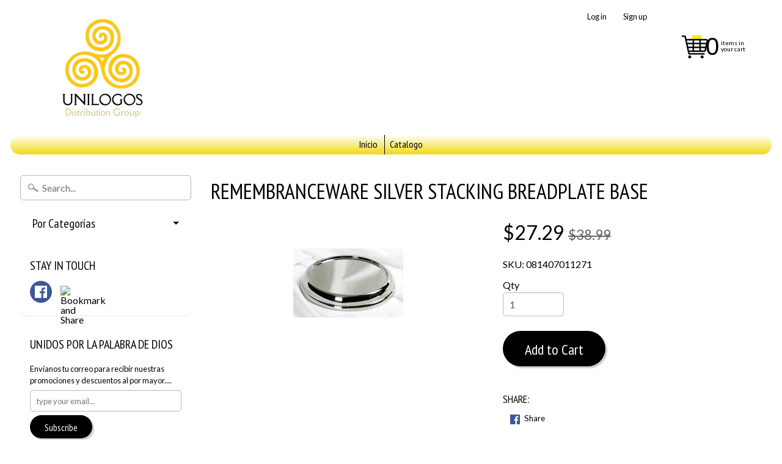

--- FILE ---
content_type: text/html; charset=utf-8
request_url: https://miunilogos.com/products/remembranceware-silver-stacking-breadplate-base
body_size: 16144
content:
<!DOCTYPE html>
<html class="no-js" lang="en">
<head>
<meta charset="utf-8" />
<meta http-equiv="X-UA-Compatible" content="IE=edge" />  
<meta name="viewport" content="width=device-width, initial-scale=1.0, height=device-height, minimum-scale=1.0, user-scalable=0">


  
  
  <link href="//fonts.googleapis.com/css?family=Lato:400,700" rel="stylesheet" type="text/css" media="all" />


  
    
    
    <link href="//fonts.googleapis.com/css?family=PT+Sans+Narrow:400,700" rel="stylesheet" type="text/css" media="all" />
  

   
  

  
 


    <title>RemembranceWare Silver Stacking Breadplate Base | Unilogos Distribution Group Inc.</title> 





	<meta name="description" content="We are pleased to present RemembranceWare for your church communion needs. Traditional silver colored communion serving products in the RemembranceWare line make a true statement with top of the line food-grade stainless steel construction, remarkable shine, easy maintenance, and great prices. This stainless steel base" />


<link rel="canonical" href="https://miunilogos.com/products/remembranceware-silver-stacking-breadplate-base" /> 
<!-- /snippets/social-meta-tags.liquid -->
<meta property="og:site_name" content="Unilogos Distribution Group Inc.">
<meta property="og:url" content="https://miunilogos.com/products/remembranceware-silver-stacking-breadplate-base">
<meta property="og:title" content="RemembranceWare Silver Stacking Breadplate Base">
<meta property="og:type" content="product">
<meta property="og:description" content="We are pleased to present RemembranceWare for your church communion needs. Traditional silver colored communion serving products in the RemembranceWare line make a true statement with top of the line food-grade stainless steel construction, remarkable shine, easy maintenance, and great prices. This stainless steel base"><meta property="og:price:amount" content="27.29">
  <meta property="og:price:currency" content="USD"><meta property="og:image" content="http://miunilogos.com/cdn/shop/products/485479_1024x1024.gif?v=1552682218">
<meta property="og:image:secure_url" content="https://miunilogos.com/cdn/shop/products/485479_1024x1024.gif?v=1552682218">

<meta name="twitter:site" content="@">
<meta name="twitter:card" content="summary_large_image">
<meta name="twitter:title" content="RemembranceWare Silver Stacking Breadplate Base">
<meta name="twitter:description" content="We are pleased to present RemembranceWare for your church communion needs. Traditional silver colored communion serving products in the RemembranceWare line make a true statement with top of the line food-grade stainless steel construction, remarkable shine, easy maintenance, and great prices. This stainless steel base">

<link href="//miunilogos.com/cdn/shop/t/6/assets/styles.scss.css?v=33652177449590678581674766847" rel="stylesheet" type="text/css" media="all" />  

<script>
  window.Sunrise = window.Sunrise || {};
  Sunrise.strings = {
    add_to_cart: "Add to Cart",
    sold_out: "Out of stock",
    unavailable: "Unavailable",
    money_format_json: "${{amount}}",
    money_format: "${{amount}}",
    money_with_currency_format_json: "${{amount}} USD",
    money_with_currency_format: "${{amount}} USD",
    shop_currency: "USD",
    locale: "en",
    locale_json: "en",
    customer_accounts_enabled: true,
    customer_logged_in: false
  };
</script>  
  

  
<script src="//miunilogos.com/cdn/shop/t/6/assets/vendor.js?v=161042961499314152801498511011" type="text/javascript"></script> 
<script src="//miunilogos.com/cdn/shop/t/6/assets/theme.js?v=152013129433356224541559592826" type="text/javascript"></script> 

<script>window.performance && window.performance.mark && window.performance.mark('shopify.content_for_header.start');</script><meta id="shopify-digital-wallet" name="shopify-digital-wallet" content="/21167327/digital_wallets/dialog">
<meta name="shopify-checkout-api-token" content="6f4e5fb32a2c6289217eea7698d36aa7">
<meta id="in-context-paypal-metadata" data-shop-id="21167327" data-venmo-supported="false" data-environment="production" data-locale="en_US" data-paypal-v4="true" data-currency="USD">
<link rel="alternate" type="application/json+oembed" href="https://miunilogos.com/products/remembranceware-silver-stacking-breadplate-base.oembed">
<script async="async" src="/checkouts/internal/preloads.js?locale=en-US"></script>
<link rel="preconnect" href="https://shop.app" crossorigin="anonymous">
<script async="async" src="https://shop.app/checkouts/internal/preloads.js?locale=en-US&shop_id=21167327" crossorigin="anonymous"></script>
<script id="apple-pay-shop-capabilities" type="application/json">{"shopId":21167327,"countryCode":"US","currencyCode":"USD","merchantCapabilities":["supports3DS"],"merchantId":"gid:\/\/shopify\/Shop\/21167327","merchantName":"Unilogos Distribution Group Inc.","requiredBillingContactFields":["postalAddress","email"],"requiredShippingContactFields":["postalAddress","email"],"shippingType":"shipping","supportedNetworks":["visa","masterCard","amex","discover","elo","jcb"],"total":{"type":"pending","label":"Unilogos Distribution Group Inc.","amount":"1.00"},"shopifyPaymentsEnabled":true,"supportsSubscriptions":true}</script>
<script id="shopify-features" type="application/json">{"accessToken":"6f4e5fb32a2c6289217eea7698d36aa7","betas":["rich-media-storefront-analytics"],"domain":"miunilogos.com","predictiveSearch":true,"shopId":21167327,"locale":"en"}</script>
<script>var Shopify = Shopify || {};
Shopify.shop = "unilogos-distribution-group-inc.myshopify.com";
Shopify.locale = "en";
Shopify.currency = {"active":"USD","rate":"1.0"};
Shopify.country = "US";
Shopify.theme = {"name":"Sunrise","id":172497161,"schema_name":"Sunrise","schema_version":"5.18","theme_store_id":57,"role":"main"};
Shopify.theme.handle = "null";
Shopify.theme.style = {"id":null,"handle":null};
Shopify.cdnHost = "miunilogos.com/cdn";
Shopify.routes = Shopify.routes || {};
Shopify.routes.root = "/";</script>
<script type="module">!function(o){(o.Shopify=o.Shopify||{}).modules=!0}(window);</script>
<script>!function(o){function n(){var o=[];function n(){o.push(Array.prototype.slice.apply(arguments))}return n.q=o,n}var t=o.Shopify=o.Shopify||{};t.loadFeatures=n(),t.autoloadFeatures=n()}(window);</script>
<script>
  window.ShopifyPay = window.ShopifyPay || {};
  window.ShopifyPay.apiHost = "shop.app\/pay";
  window.ShopifyPay.redirectState = null;
</script>
<script id="shop-js-analytics" type="application/json">{"pageType":"product"}</script>
<script defer="defer" async type="module" src="//miunilogos.com/cdn/shopifycloud/shop-js/modules/v2/client.init-shop-cart-sync_BN7fPSNr.en.esm.js"></script>
<script defer="defer" async type="module" src="//miunilogos.com/cdn/shopifycloud/shop-js/modules/v2/chunk.common_Cbph3Kss.esm.js"></script>
<script defer="defer" async type="module" src="//miunilogos.com/cdn/shopifycloud/shop-js/modules/v2/chunk.modal_DKumMAJ1.esm.js"></script>
<script type="module">
  await import("//miunilogos.com/cdn/shopifycloud/shop-js/modules/v2/client.init-shop-cart-sync_BN7fPSNr.en.esm.js");
await import("//miunilogos.com/cdn/shopifycloud/shop-js/modules/v2/chunk.common_Cbph3Kss.esm.js");
await import("//miunilogos.com/cdn/shopifycloud/shop-js/modules/v2/chunk.modal_DKumMAJ1.esm.js");

  window.Shopify.SignInWithShop?.initShopCartSync?.({"fedCMEnabled":true,"windoidEnabled":true});

</script>
<script>
  window.Shopify = window.Shopify || {};
  if (!window.Shopify.featureAssets) window.Shopify.featureAssets = {};
  window.Shopify.featureAssets['shop-js'] = {"shop-cart-sync":["modules/v2/client.shop-cart-sync_CJVUk8Jm.en.esm.js","modules/v2/chunk.common_Cbph3Kss.esm.js","modules/v2/chunk.modal_DKumMAJ1.esm.js"],"init-fed-cm":["modules/v2/client.init-fed-cm_7Fvt41F4.en.esm.js","modules/v2/chunk.common_Cbph3Kss.esm.js","modules/v2/chunk.modal_DKumMAJ1.esm.js"],"init-shop-email-lookup-coordinator":["modules/v2/client.init-shop-email-lookup-coordinator_Cc088_bR.en.esm.js","modules/v2/chunk.common_Cbph3Kss.esm.js","modules/v2/chunk.modal_DKumMAJ1.esm.js"],"init-windoid":["modules/v2/client.init-windoid_hPopwJRj.en.esm.js","modules/v2/chunk.common_Cbph3Kss.esm.js","modules/v2/chunk.modal_DKumMAJ1.esm.js"],"shop-button":["modules/v2/client.shop-button_B0jaPSNF.en.esm.js","modules/v2/chunk.common_Cbph3Kss.esm.js","modules/v2/chunk.modal_DKumMAJ1.esm.js"],"shop-cash-offers":["modules/v2/client.shop-cash-offers_DPIskqss.en.esm.js","modules/v2/chunk.common_Cbph3Kss.esm.js","modules/v2/chunk.modal_DKumMAJ1.esm.js"],"shop-toast-manager":["modules/v2/client.shop-toast-manager_CK7RT69O.en.esm.js","modules/v2/chunk.common_Cbph3Kss.esm.js","modules/v2/chunk.modal_DKumMAJ1.esm.js"],"init-shop-cart-sync":["modules/v2/client.init-shop-cart-sync_BN7fPSNr.en.esm.js","modules/v2/chunk.common_Cbph3Kss.esm.js","modules/v2/chunk.modal_DKumMAJ1.esm.js"],"init-customer-accounts-sign-up":["modules/v2/client.init-customer-accounts-sign-up_CfPf4CXf.en.esm.js","modules/v2/client.shop-login-button_DeIztwXF.en.esm.js","modules/v2/chunk.common_Cbph3Kss.esm.js","modules/v2/chunk.modal_DKumMAJ1.esm.js"],"pay-button":["modules/v2/client.pay-button_CgIwFSYN.en.esm.js","modules/v2/chunk.common_Cbph3Kss.esm.js","modules/v2/chunk.modal_DKumMAJ1.esm.js"],"init-customer-accounts":["modules/v2/client.init-customer-accounts_DQ3x16JI.en.esm.js","modules/v2/client.shop-login-button_DeIztwXF.en.esm.js","modules/v2/chunk.common_Cbph3Kss.esm.js","modules/v2/chunk.modal_DKumMAJ1.esm.js"],"avatar":["modules/v2/client.avatar_BTnouDA3.en.esm.js"],"init-shop-for-new-customer-accounts":["modules/v2/client.init-shop-for-new-customer-accounts_CsZy_esa.en.esm.js","modules/v2/client.shop-login-button_DeIztwXF.en.esm.js","modules/v2/chunk.common_Cbph3Kss.esm.js","modules/v2/chunk.modal_DKumMAJ1.esm.js"],"shop-follow-button":["modules/v2/client.shop-follow-button_BRMJjgGd.en.esm.js","modules/v2/chunk.common_Cbph3Kss.esm.js","modules/v2/chunk.modal_DKumMAJ1.esm.js"],"checkout-modal":["modules/v2/client.checkout-modal_B9Drz_yf.en.esm.js","modules/v2/chunk.common_Cbph3Kss.esm.js","modules/v2/chunk.modal_DKumMAJ1.esm.js"],"shop-login-button":["modules/v2/client.shop-login-button_DeIztwXF.en.esm.js","modules/v2/chunk.common_Cbph3Kss.esm.js","modules/v2/chunk.modal_DKumMAJ1.esm.js"],"lead-capture":["modules/v2/client.lead-capture_DXYzFM3R.en.esm.js","modules/v2/chunk.common_Cbph3Kss.esm.js","modules/v2/chunk.modal_DKumMAJ1.esm.js"],"shop-login":["modules/v2/client.shop-login_CA5pJqmO.en.esm.js","modules/v2/chunk.common_Cbph3Kss.esm.js","modules/v2/chunk.modal_DKumMAJ1.esm.js"],"payment-terms":["modules/v2/client.payment-terms_BxzfvcZJ.en.esm.js","modules/v2/chunk.common_Cbph3Kss.esm.js","modules/v2/chunk.modal_DKumMAJ1.esm.js"]};
</script>
<script id="__st">var __st={"a":21167327,"offset":-18000,"reqid":"ceb3a6a9-4c0e-442c-af7e-8a107a71916e-1769911774","pageurl":"miunilogos.com\/products\/remembranceware-silver-stacking-breadplate-base","u":"9f3849891a77","p":"product","rtyp":"product","rid":2025953165382};</script>
<script>window.ShopifyPaypalV4VisibilityTracking = true;</script>
<script id="captcha-bootstrap">!function(){'use strict';const t='contact',e='account',n='new_comment',o=[[t,t],['blogs',n],['comments',n],[t,'customer']],c=[[e,'customer_login'],[e,'guest_login'],[e,'recover_customer_password'],[e,'create_customer']],r=t=>t.map((([t,e])=>`form[action*='/${t}']:not([data-nocaptcha='true']) input[name='form_type'][value='${e}']`)).join(','),a=t=>()=>t?[...document.querySelectorAll(t)].map((t=>t.form)):[];function s(){const t=[...o],e=r(t);return a(e)}const i='password',u='form_key',d=['recaptcha-v3-token','g-recaptcha-response','h-captcha-response',i],f=()=>{try{return window.sessionStorage}catch{return}},m='__shopify_v',_=t=>t.elements[u];function p(t,e,n=!1){try{const o=window.sessionStorage,c=JSON.parse(o.getItem(e)),{data:r}=function(t){const{data:e,action:n}=t;return t[m]||n?{data:e,action:n}:{data:t,action:n}}(c);for(const[e,n]of Object.entries(r))t.elements[e]&&(t.elements[e].value=n);n&&o.removeItem(e)}catch(o){console.error('form repopulation failed',{error:o})}}const l='form_type',E='cptcha';function T(t){t.dataset[E]=!0}const w=window,h=w.document,L='Shopify',v='ce_forms',y='captcha';let A=!1;((t,e)=>{const n=(g='f06e6c50-85a8-45c8-87d0-21a2b65856fe',I='https://cdn.shopify.com/shopifycloud/storefront-forms-hcaptcha/ce_storefront_forms_captcha_hcaptcha.v1.5.2.iife.js',D={infoText:'Protected by hCaptcha',privacyText:'Privacy',termsText:'Terms'},(t,e,n)=>{const o=w[L][v],c=o.bindForm;if(c)return c(t,g,e,D).then(n);var r;o.q.push([[t,g,e,D],n]),r=I,A||(h.body.append(Object.assign(h.createElement('script'),{id:'captcha-provider',async:!0,src:r})),A=!0)});var g,I,D;w[L]=w[L]||{},w[L][v]=w[L][v]||{},w[L][v].q=[],w[L][y]=w[L][y]||{},w[L][y].protect=function(t,e){n(t,void 0,e),T(t)},Object.freeze(w[L][y]),function(t,e,n,w,h,L){const[v,y,A,g]=function(t,e,n){const i=e?o:[],u=t?c:[],d=[...i,...u],f=r(d),m=r(i),_=r(d.filter((([t,e])=>n.includes(e))));return[a(f),a(m),a(_),s()]}(w,h,L),I=t=>{const e=t.target;return e instanceof HTMLFormElement?e:e&&e.form},D=t=>v().includes(t);t.addEventListener('submit',(t=>{const e=I(t);if(!e)return;const n=D(e)&&!e.dataset.hcaptchaBound&&!e.dataset.recaptchaBound,o=_(e),c=g().includes(e)&&(!o||!o.value);(n||c)&&t.preventDefault(),c&&!n&&(function(t){try{if(!f())return;!function(t){const e=f();if(!e)return;const n=_(t);if(!n)return;const o=n.value;o&&e.removeItem(o)}(t);const e=Array.from(Array(32),(()=>Math.random().toString(36)[2])).join('');!function(t,e){_(t)||t.append(Object.assign(document.createElement('input'),{type:'hidden',name:u})),t.elements[u].value=e}(t,e),function(t,e){const n=f();if(!n)return;const o=[...t.querySelectorAll(`input[type='${i}']`)].map((({name:t})=>t)),c=[...d,...o],r={};for(const[a,s]of new FormData(t).entries())c.includes(a)||(r[a]=s);n.setItem(e,JSON.stringify({[m]:1,action:t.action,data:r}))}(t,e)}catch(e){console.error('failed to persist form',e)}}(e),e.submit())}));const S=(t,e)=>{t&&!t.dataset[E]&&(n(t,e.some((e=>e===t))),T(t))};for(const o of['focusin','change'])t.addEventListener(o,(t=>{const e=I(t);D(e)&&S(e,y())}));const B=e.get('form_key'),M=e.get(l),P=B&&M;t.addEventListener('DOMContentLoaded',(()=>{const t=y();if(P)for(const e of t)e.elements[l].value===M&&p(e,B);[...new Set([...A(),...v().filter((t=>'true'===t.dataset.shopifyCaptcha))])].forEach((e=>S(e,t)))}))}(h,new URLSearchParams(w.location.search),n,t,e,['guest_login'])})(!0,!0)}();</script>
<script integrity="sha256-4kQ18oKyAcykRKYeNunJcIwy7WH5gtpwJnB7kiuLZ1E=" data-source-attribution="shopify.loadfeatures" defer="defer" src="//miunilogos.com/cdn/shopifycloud/storefront/assets/storefront/load_feature-a0a9edcb.js" crossorigin="anonymous"></script>
<script crossorigin="anonymous" defer="defer" src="//miunilogos.com/cdn/shopifycloud/storefront/assets/shopify_pay/storefront-65b4c6d7.js?v=20250812"></script>
<script data-source-attribution="shopify.dynamic_checkout.dynamic.init">var Shopify=Shopify||{};Shopify.PaymentButton=Shopify.PaymentButton||{isStorefrontPortableWallets:!0,init:function(){window.Shopify.PaymentButton.init=function(){};var t=document.createElement("script");t.src="https://miunilogos.com/cdn/shopifycloud/portable-wallets/latest/portable-wallets.en.js",t.type="module",document.head.appendChild(t)}};
</script>
<script data-source-attribution="shopify.dynamic_checkout.buyer_consent">
  function portableWalletsHideBuyerConsent(e){var t=document.getElementById("shopify-buyer-consent"),n=document.getElementById("shopify-subscription-policy-button");t&&n&&(t.classList.add("hidden"),t.setAttribute("aria-hidden","true"),n.removeEventListener("click",e))}function portableWalletsShowBuyerConsent(e){var t=document.getElementById("shopify-buyer-consent"),n=document.getElementById("shopify-subscription-policy-button");t&&n&&(t.classList.remove("hidden"),t.removeAttribute("aria-hidden"),n.addEventListener("click",e))}window.Shopify?.PaymentButton&&(window.Shopify.PaymentButton.hideBuyerConsent=portableWalletsHideBuyerConsent,window.Shopify.PaymentButton.showBuyerConsent=portableWalletsShowBuyerConsent);
</script>
<script data-source-attribution="shopify.dynamic_checkout.cart.bootstrap">document.addEventListener("DOMContentLoaded",(function(){function t(){return document.querySelector("shopify-accelerated-checkout-cart, shopify-accelerated-checkout")}if(t())Shopify.PaymentButton.init();else{new MutationObserver((function(e,n){t()&&(Shopify.PaymentButton.init(),n.disconnect())})).observe(document.body,{childList:!0,subtree:!0})}}));
</script>
<link id="shopify-accelerated-checkout-styles" rel="stylesheet" media="screen" href="https://miunilogos.com/cdn/shopifycloud/portable-wallets/latest/accelerated-checkout-backwards-compat.css" crossorigin="anonymous">
<style id="shopify-accelerated-checkout-cart">
        #shopify-buyer-consent {
  margin-top: 1em;
  display: inline-block;
  width: 100%;
}

#shopify-buyer-consent.hidden {
  display: none;
}

#shopify-subscription-policy-button {
  background: none;
  border: none;
  padding: 0;
  text-decoration: underline;
  font-size: inherit;
  cursor: pointer;
}

#shopify-subscription-policy-button::before {
  box-shadow: none;
}

      </style>

<script>window.performance && window.performance.mark && window.performance.mark('shopify.content_for_header.end');</script>
<link href="https://monorail-edge.shopifysvc.com" rel="dns-prefetch">
<script>(function(){if ("sendBeacon" in navigator && "performance" in window) {try {var session_token_from_headers = performance.getEntriesByType('navigation')[0].serverTiming.find(x => x.name == '_s').description;} catch {var session_token_from_headers = undefined;}var session_cookie_matches = document.cookie.match(/_shopify_s=([^;]*)/);var session_token_from_cookie = session_cookie_matches && session_cookie_matches.length === 2 ? session_cookie_matches[1] : "";var session_token = session_token_from_headers || session_token_from_cookie || "";function handle_abandonment_event(e) {var entries = performance.getEntries().filter(function(entry) {return /monorail-edge.shopifysvc.com/.test(entry.name);});if (!window.abandonment_tracked && entries.length === 0) {window.abandonment_tracked = true;var currentMs = Date.now();var navigation_start = performance.timing.navigationStart;var payload = {shop_id: 21167327,url: window.location.href,navigation_start,duration: currentMs - navigation_start,session_token,page_type: "product"};window.navigator.sendBeacon("https://monorail-edge.shopifysvc.com/v1/produce", JSON.stringify({schema_id: "online_store_buyer_site_abandonment/1.1",payload: payload,metadata: {event_created_at_ms: currentMs,event_sent_at_ms: currentMs}}));}}window.addEventListener('pagehide', handle_abandonment_event);}}());</script>
<script id="web-pixels-manager-setup">(function e(e,d,r,n,o){if(void 0===o&&(o={}),!Boolean(null===(a=null===(i=window.Shopify)||void 0===i?void 0:i.analytics)||void 0===a?void 0:a.replayQueue)){var i,a;window.Shopify=window.Shopify||{};var t=window.Shopify;t.analytics=t.analytics||{};var s=t.analytics;s.replayQueue=[],s.publish=function(e,d,r){return s.replayQueue.push([e,d,r]),!0};try{self.performance.mark("wpm:start")}catch(e){}var l=function(){var e={modern:/Edge?\/(1{2}[4-9]|1[2-9]\d|[2-9]\d{2}|\d{4,})\.\d+(\.\d+|)|Firefox\/(1{2}[4-9]|1[2-9]\d|[2-9]\d{2}|\d{4,})\.\d+(\.\d+|)|Chrom(ium|e)\/(9{2}|\d{3,})\.\d+(\.\d+|)|(Maci|X1{2}).+ Version\/(15\.\d+|(1[6-9]|[2-9]\d|\d{3,})\.\d+)([,.]\d+|)( \(\w+\)|)( Mobile\/\w+|) Safari\/|Chrome.+OPR\/(9{2}|\d{3,})\.\d+\.\d+|(CPU[ +]OS|iPhone[ +]OS|CPU[ +]iPhone|CPU IPhone OS|CPU iPad OS)[ +]+(15[._]\d+|(1[6-9]|[2-9]\d|\d{3,})[._]\d+)([._]\d+|)|Android:?[ /-](13[3-9]|1[4-9]\d|[2-9]\d{2}|\d{4,})(\.\d+|)(\.\d+|)|Android.+Firefox\/(13[5-9]|1[4-9]\d|[2-9]\d{2}|\d{4,})\.\d+(\.\d+|)|Android.+Chrom(ium|e)\/(13[3-9]|1[4-9]\d|[2-9]\d{2}|\d{4,})\.\d+(\.\d+|)|SamsungBrowser\/([2-9]\d|\d{3,})\.\d+/,legacy:/Edge?\/(1[6-9]|[2-9]\d|\d{3,})\.\d+(\.\d+|)|Firefox\/(5[4-9]|[6-9]\d|\d{3,})\.\d+(\.\d+|)|Chrom(ium|e)\/(5[1-9]|[6-9]\d|\d{3,})\.\d+(\.\d+|)([\d.]+$|.*Safari\/(?![\d.]+ Edge\/[\d.]+$))|(Maci|X1{2}).+ Version\/(10\.\d+|(1[1-9]|[2-9]\d|\d{3,})\.\d+)([,.]\d+|)( \(\w+\)|)( Mobile\/\w+|) Safari\/|Chrome.+OPR\/(3[89]|[4-9]\d|\d{3,})\.\d+\.\d+|(CPU[ +]OS|iPhone[ +]OS|CPU[ +]iPhone|CPU IPhone OS|CPU iPad OS)[ +]+(10[._]\d+|(1[1-9]|[2-9]\d|\d{3,})[._]\d+)([._]\d+|)|Android:?[ /-](13[3-9]|1[4-9]\d|[2-9]\d{2}|\d{4,})(\.\d+|)(\.\d+|)|Mobile Safari.+OPR\/([89]\d|\d{3,})\.\d+\.\d+|Android.+Firefox\/(13[5-9]|1[4-9]\d|[2-9]\d{2}|\d{4,})\.\d+(\.\d+|)|Android.+Chrom(ium|e)\/(13[3-9]|1[4-9]\d|[2-9]\d{2}|\d{4,})\.\d+(\.\d+|)|Android.+(UC? ?Browser|UCWEB|U3)[ /]?(15\.([5-9]|\d{2,})|(1[6-9]|[2-9]\d|\d{3,})\.\d+)\.\d+|SamsungBrowser\/(5\.\d+|([6-9]|\d{2,})\.\d+)|Android.+MQ{2}Browser\/(14(\.(9|\d{2,})|)|(1[5-9]|[2-9]\d|\d{3,})(\.\d+|))(\.\d+|)|K[Aa][Ii]OS\/(3\.\d+|([4-9]|\d{2,})\.\d+)(\.\d+|)/},d=e.modern,r=e.legacy,n=navigator.userAgent;return n.match(d)?"modern":n.match(r)?"legacy":"unknown"}(),u="modern"===l?"modern":"legacy",c=(null!=n?n:{modern:"",legacy:""})[u],f=function(e){return[e.baseUrl,"/wpm","/b",e.hashVersion,"modern"===e.buildTarget?"m":"l",".js"].join("")}({baseUrl:d,hashVersion:r,buildTarget:u}),m=function(e){var d=e.version,r=e.bundleTarget,n=e.surface,o=e.pageUrl,i=e.monorailEndpoint;return{emit:function(e){var a=e.status,t=e.errorMsg,s=(new Date).getTime(),l=JSON.stringify({metadata:{event_sent_at_ms:s},events:[{schema_id:"web_pixels_manager_load/3.1",payload:{version:d,bundle_target:r,page_url:o,status:a,surface:n,error_msg:t},metadata:{event_created_at_ms:s}}]});if(!i)return console&&console.warn&&console.warn("[Web Pixels Manager] No Monorail endpoint provided, skipping logging."),!1;try{return self.navigator.sendBeacon.bind(self.navigator)(i,l)}catch(e){}var u=new XMLHttpRequest;try{return u.open("POST",i,!0),u.setRequestHeader("Content-Type","text/plain"),u.send(l),!0}catch(e){return console&&console.warn&&console.warn("[Web Pixels Manager] Got an unhandled error while logging to Monorail."),!1}}}}({version:r,bundleTarget:l,surface:e.surface,pageUrl:self.location.href,monorailEndpoint:e.monorailEndpoint});try{o.browserTarget=l,function(e){var d=e.src,r=e.async,n=void 0===r||r,o=e.onload,i=e.onerror,a=e.sri,t=e.scriptDataAttributes,s=void 0===t?{}:t,l=document.createElement("script"),u=document.querySelector("head"),c=document.querySelector("body");if(l.async=n,l.src=d,a&&(l.integrity=a,l.crossOrigin="anonymous"),s)for(var f in s)if(Object.prototype.hasOwnProperty.call(s,f))try{l.dataset[f]=s[f]}catch(e){}if(o&&l.addEventListener("load",o),i&&l.addEventListener("error",i),u)u.appendChild(l);else{if(!c)throw new Error("Did not find a head or body element to append the script");c.appendChild(l)}}({src:f,async:!0,onload:function(){if(!function(){var e,d;return Boolean(null===(d=null===(e=window.Shopify)||void 0===e?void 0:e.analytics)||void 0===d?void 0:d.initialized)}()){var d=window.webPixelsManager.init(e)||void 0;if(d){var r=window.Shopify.analytics;r.replayQueue.forEach((function(e){var r=e[0],n=e[1],o=e[2];d.publishCustomEvent(r,n,o)})),r.replayQueue=[],r.publish=d.publishCustomEvent,r.visitor=d.visitor,r.initialized=!0}}},onerror:function(){return m.emit({status:"failed",errorMsg:"".concat(f," has failed to load")})},sri:function(e){var d=/^sha384-[A-Za-z0-9+/=]+$/;return"string"==typeof e&&d.test(e)}(c)?c:"",scriptDataAttributes:o}),m.emit({status:"loading"})}catch(e){m.emit({status:"failed",errorMsg:(null==e?void 0:e.message)||"Unknown error"})}}})({shopId: 21167327,storefrontBaseUrl: "https://miunilogos.com",extensionsBaseUrl: "https://extensions.shopifycdn.com/cdn/shopifycloud/web-pixels-manager",monorailEndpoint: "https://monorail-edge.shopifysvc.com/unstable/produce_batch",surface: "storefront-renderer",enabledBetaFlags: ["2dca8a86"],webPixelsConfigList: [{"id":"shopify-app-pixel","configuration":"{}","eventPayloadVersion":"v1","runtimeContext":"STRICT","scriptVersion":"0450","apiClientId":"shopify-pixel","type":"APP","privacyPurposes":["ANALYTICS","MARKETING"]},{"id":"shopify-custom-pixel","eventPayloadVersion":"v1","runtimeContext":"LAX","scriptVersion":"0450","apiClientId":"shopify-pixel","type":"CUSTOM","privacyPurposes":["ANALYTICS","MARKETING"]}],isMerchantRequest: false,initData: {"shop":{"name":"Unilogos Distribution Group Inc.","paymentSettings":{"currencyCode":"USD"},"myshopifyDomain":"unilogos-distribution-group-inc.myshopify.com","countryCode":"US","storefrontUrl":"https:\/\/miunilogos.com"},"customer":null,"cart":null,"checkout":null,"productVariants":[{"price":{"amount":27.29,"currencyCode":"USD"},"product":{"title":"RemembranceWare Silver Stacking Breadplate Base","vendor":"B\u0026H","id":"2025953165382","untranslatedTitle":"RemembranceWare Silver Stacking Breadplate Base","url":"\/products\/remembranceware-silver-stacking-breadplate-base","type":"Materiales de Iglesia"},"id":"20552488124486","image":{"src":"\/\/miunilogos.com\/cdn\/shop\/products\/485479.gif?v=1552682218"},"sku":"081407011271","title":"Default Title","untranslatedTitle":"Default Title"}],"purchasingCompany":null},},"https://miunilogos.com/cdn","1d2a099fw23dfb22ep557258f5m7a2edbae",{"modern":"","legacy":""},{"shopId":"21167327","storefrontBaseUrl":"https:\/\/miunilogos.com","extensionBaseUrl":"https:\/\/extensions.shopifycdn.com\/cdn\/shopifycloud\/web-pixels-manager","surface":"storefront-renderer","enabledBetaFlags":"[\"2dca8a86\"]","isMerchantRequest":"false","hashVersion":"1d2a099fw23dfb22ep557258f5m7a2edbae","publish":"custom","events":"[[\"page_viewed\",{}],[\"product_viewed\",{\"productVariant\":{\"price\":{\"amount\":27.29,\"currencyCode\":\"USD\"},\"product\":{\"title\":\"RemembranceWare Silver Stacking Breadplate Base\",\"vendor\":\"B\u0026H\",\"id\":\"2025953165382\",\"untranslatedTitle\":\"RemembranceWare Silver Stacking Breadplate Base\",\"url\":\"\/products\/remembranceware-silver-stacking-breadplate-base\",\"type\":\"Materiales de Iglesia\"},\"id\":\"20552488124486\",\"image\":{\"src\":\"\/\/miunilogos.com\/cdn\/shop\/products\/485479.gif?v=1552682218\"},\"sku\":\"081407011271\",\"title\":\"Default Title\",\"untranslatedTitle\":\"Default Title\"}}]]"});</script><script>
  window.ShopifyAnalytics = window.ShopifyAnalytics || {};
  window.ShopifyAnalytics.meta = window.ShopifyAnalytics.meta || {};
  window.ShopifyAnalytics.meta.currency = 'USD';
  var meta = {"product":{"id":2025953165382,"gid":"gid:\/\/shopify\/Product\/2025953165382","vendor":"B\u0026H","type":"Materiales de Iglesia","handle":"remembranceware-silver-stacking-breadplate-base","variants":[{"id":20552488124486,"price":2729,"name":"RemembranceWare Silver Stacking Breadplate Base","public_title":null,"sku":"081407011271"}],"remote":false},"page":{"pageType":"product","resourceType":"product","resourceId":2025953165382,"requestId":"ceb3a6a9-4c0e-442c-af7e-8a107a71916e-1769911774"}};
  for (var attr in meta) {
    window.ShopifyAnalytics.meta[attr] = meta[attr];
  }
</script>
<script class="analytics">
  (function () {
    var customDocumentWrite = function(content) {
      var jquery = null;

      if (window.jQuery) {
        jquery = window.jQuery;
      } else if (window.Checkout && window.Checkout.$) {
        jquery = window.Checkout.$;
      }

      if (jquery) {
        jquery('body').append(content);
      }
    };

    var hasLoggedConversion = function(token) {
      if (token) {
        return document.cookie.indexOf('loggedConversion=' + token) !== -1;
      }
      return false;
    }

    var setCookieIfConversion = function(token) {
      if (token) {
        var twoMonthsFromNow = new Date(Date.now());
        twoMonthsFromNow.setMonth(twoMonthsFromNow.getMonth() + 2);

        document.cookie = 'loggedConversion=' + token + '; expires=' + twoMonthsFromNow;
      }
    }

    var trekkie = window.ShopifyAnalytics.lib = window.trekkie = window.trekkie || [];
    if (trekkie.integrations) {
      return;
    }
    trekkie.methods = [
      'identify',
      'page',
      'ready',
      'track',
      'trackForm',
      'trackLink'
    ];
    trekkie.factory = function(method) {
      return function() {
        var args = Array.prototype.slice.call(arguments);
        args.unshift(method);
        trekkie.push(args);
        return trekkie;
      };
    };
    for (var i = 0; i < trekkie.methods.length; i++) {
      var key = trekkie.methods[i];
      trekkie[key] = trekkie.factory(key);
    }
    trekkie.load = function(config) {
      trekkie.config = config || {};
      trekkie.config.initialDocumentCookie = document.cookie;
      var first = document.getElementsByTagName('script')[0];
      var script = document.createElement('script');
      script.type = 'text/javascript';
      script.onerror = function(e) {
        var scriptFallback = document.createElement('script');
        scriptFallback.type = 'text/javascript';
        scriptFallback.onerror = function(error) {
                var Monorail = {
      produce: function produce(monorailDomain, schemaId, payload) {
        var currentMs = new Date().getTime();
        var event = {
          schema_id: schemaId,
          payload: payload,
          metadata: {
            event_created_at_ms: currentMs,
            event_sent_at_ms: currentMs
          }
        };
        return Monorail.sendRequest("https://" + monorailDomain + "/v1/produce", JSON.stringify(event));
      },
      sendRequest: function sendRequest(endpointUrl, payload) {
        // Try the sendBeacon API
        if (window && window.navigator && typeof window.navigator.sendBeacon === 'function' && typeof window.Blob === 'function' && !Monorail.isIos12()) {
          var blobData = new window.Blob([payload], {
            type: 'text/plain'
          });

          if (window.navigator.sendBeacon(endpointUrl, blobData)) {
            return true;
          } // sendBeacon was not successful

        } // XHR beacon

        var xhr = new XMLHttpRequest();

        try {
          xhr.open('POST', endpointUrl);
          xhr.setRequestHeader('Content-Type', 'text/plain');
          xhr.send(payload);
        } catch (e) {
          console.log(e);
        }

        return false;
      },
      isIos12: function isIos12() {
        return window.navigator.userAgent.lastIndexOf('iPhone; CPU iPhone OS 12_') !== -1 || window.navigator.userAgent.lastIndexOf('iPad; CPU OS 12_') !== -1;
      }
    };
    Monorail.produce('monorail-edge.shopifysvc.com',
      'trekkie_storefront_load_errors/1.1',
      {shop_id: 21167327,
      theme_id: 172497161,
      app_name: "storefront",
      context_url: window.location.href,
      source_url: "//miunilogos.com/cdn/s/trekkie.storefront.c59ea00e0474b293ae6629561379568a2d7c4bba.min.js"});

        };
        scriptFallback.async = true;
        scriptFallback.src = '//miunilogos.com/cdn/s/trekkie.storefront.c59ea00e0474b293ae6629561379568a2d7c4bba.min.js';
        first.parentNode.insertBefore(scriptFallback, first);
      };
      script.async = true;
      script.src = '//miunilogos.com/cdn/s/trekkie.storefront.c59ea00e0474b293ae6629561379568a2d7c4bba.min.js';
      first.parentNode.insertBefore(script, first);
    };
    trekkie.load(
      {"Trekkie":{"appName":"storefront","development":false,"defaultAttributes":{"shopId":21167327,"isMerchantRequest":null,"themeId":172497161,"themeCityHash":"15346683956976664906","contentLanguage":"en","currency":"USD","eventMetadataId":"53b8d437-e3f4-4e3e-8172-6aa8fc743b8e"},"isServerSideCookieWritingEnabled":true,"monorailRegion":"shop_domain","enabledBetaFlags":["65f19447","b5387b81"]},"Session Attribution":{},"S2S":{"facebookCapiEnabled":false,"source":"trekkie-storefront-renderer","apiClientId":580111}}
    );

    var loaded = false;
    trekkie.ready(function() {
      if (loaded) return;
      loaded = true;

      window.ShopifyAnalytics.lib = window.trekkie;

      var originalDocumentWrite = document.write;
      document.write = customDocumentWrite;
      try { window.ShopifyAnalytics.merchantGoogleAnalytics.call(this); } catch(error) {};
      document.write = originalDocumentWrite;

      window.ShopifyAnalytics.lib.page(null,{"pageType":"product","resourceType":"product","resourceId":2025953165382,"requestId":"ceb3a6a9-4c0e-442c-af7e-8a107a71916e-1769911774","shopifyEmitted":true});

      var match = window.location.pathname.match(/checkouts\/(.+)\/(thank_you|post_purchase)/)
      var token = match? match[1]: undefined;
      if (!hasLoggedConversion(token)) {
        setCookieIfConversion(token);
        window.ShopifyAnalytics.lib.track("Viewed Product",{"currency":"USD","variantId":20552488124486,"productId":2025953165382,"productGid":"gid:\/\/shopify\/Product\/2025953165382","name":"RemembranceWare Silver Stacking Breadplate Base","price":"27.29","sku":"081407011271","brand":"B\u0026H","variant":null,"category":"Materiales de Iglesia","nonInteraction":true,"remote":false},undefined,undefined,{"shopifyEmitted":true});
      window.ShopifyAnalytics.lib.track("monorail:\/\/trekkie_storefront_viewed_product\/1.1",{"currency":"USD","variantId":20552488124486,"productId":2025953165382,"productGid":"gid:\/\/shopify\/Product\/2025953165382","name":"RemembranceWare Silver Stacking Breadplate Base","price":"27.29","sku":"081407011271","brand":"B\u0026H","variant":null,"category":"Materiales de Iglesia","nonInteraction":true,"remote":false,"referer":"https:\/\/miunilogos.com\/products\/remembranceware-silver-stacking-breadplate-base"});
      }
    });


        var eventsListenerScript = document.createElement('script');
        eventsListenerScript.async = true;
        eventsListenerScript.src = "//miunilogos.com/cdn/shopifycloud/storefront/assets/shop_events_listener-3da45d37.js";
        document.getElementsByTagName('head')[0].appendChild(eventsListenerScript);

})();</script>
<script
  defer
  src="https://miunilogos.com/cdn/shopifycloud/perf-kit/shopify-perf-kit-3.1.0.min.js"
  data-application="storefront-renderer"
  data-shop-id="21167327"
  data-render-region="gcp-us-central1"
  data-page-type="product"
  data-theme-instance-id="172497161"
  data-theme-name="Sunrise"
  data-theme-version="5.18"
  data-monorail-region="shop_domain"
  data-resource-timing-sampling-rate="10"
  data-shs="true"
  data-shs-beacon="true"
  data-shs-export-with-fetch="true"
  data-shs-logs-sample-rate="1"
  data-shs-beacon-endpoint="https://miunilogos.com/api/collect"
></script>
</head>

<body id="product" data-curr-format="${{amount}}" data-shop-currency="USD">
  <div id="site-wrap">
    <header id="header" class="clearfix">  
      <div id="shopify-section-header" class="shopify-section"><style>
#header .logo.img-logo a{max-width:300px;display:inline-block;line-height:1;vertical-align:bottom;} 
#header .logo.img-logo,#header .logo.img-logo h1{font-size:1em;}
.logo.textonly h1,.logo.textonly a{font-size:64px;line-height:1;} 
.top-menu a{font-size:16px;}
</style>
<div class="row clearfix">
  <div class="logo img-logo">
      
    <a class="newfont" href="/" title="Unilogos Distribution Group Inc.">
    
      
      <img src="//miunilogos.com/cdn/shop/files/UNILOGOS_OL_Page_1_2f0a1b3c-87e2-47ae-853a-37df814ad5b3_300x.jpg?v=1613682185"
      srcset="//miunilogos.com/cdn/shop/files/UNILOGOS_OL_Page_1_2f0a1b3c-87e2-47ae-853a-37df814ad5b3_300x.jpg?v=1613682185 1x, //miunilogos.com/cdn/shop/files/UNILOGOS_OL_Page_1_2f0a1b3c-87e2-47ae-853a-37df814ad5b3_300x@2x.jpg?v=1613682185 2x"
      alt="Unilogos"
      itemprop="logo">
    
    </a>
                   
  </div>

  
    <div class="login-top hide-mobile">
      
        <a href="/account/login">Log in</a> | <a href="/account/register">Sign up</a>
                  
    </div>
             

  <div class="cart-info hide-mobile">
    <a href="/cart"><em>0</em> <span>items in your cart</span></a>
  </div>
</div>


   <nav class="top-menu hide-mobile clearfix" role="navigation" data-menuchosen="main-menu">
     <ul>
      
         
         
            <li class="from-top-menu">
               <a class="newfont " href="/">Início</a>
            </li>
         
      
         
         
            <li class="from-top-menu">
               <a class="newfont " href="/collections/all">Catalogo</a>
            </li>
         
      
     </ul>
   </nav>


<nav class="off-canvas-navigation show-mobile newfont">
  <a href="#menu" class="menu-button"><svg xmlns="http://www.w3.org/2000/svg" width="24" height="24" viewBox="0 0 24 24"><path d="M24 6h-24v-4h24v4zm0 4h-24v4h24v-4zm0 8h-24v4h24v-4z"/></svg><span> Menu</span></a>         
  
    <a href="/account" class="menu-user"><svg xmlns="http://www.w3.org/2000/svg" width="24" height="24" viewBox="0 0 24 24"><path d="M20.822 18.096c-3.439-.794-6.64-1.49-5.09-4.418 4.72-8.912 1.251-13.678-3.732-13.678-5.082 0-8.464 4.949-3.732 13.678 1.597 2.945-1.725 3.641-5.09 4.418-3.073.71-3.188 2.236-3.178 4.904l.004 1h23.99l.004-.969c.012-2.688-.092-4.222-3.176-4.935z"/></svg><span> Account</span></a>        
  
  <a href="/cart" class="menu-cart"><svg xmlns="http://www.w3.org/2000/svg" width="24" height="24" viewBox="0 0 24 24"><path d="M10 19.5c0 .829-.672 1.5-1.5 1.5s-1.5-.671-1.5-1.5c0-.828.672-1.5 1.5-1.5s1.5.672 1.5 1.5zm3.5-1.5c-.828 0-1.5.671-1.5 1.5s.672 1.5 1.5 1.5 1.5-.671 1.5-1.5c0-.828-.672-1.5-1.5-1.5zm1.336-5l1.977-7h-16.813l2.938 7h11.898zm4.969-10l-3.432 12h-12.597l.839 2h13.239l3.474-12h1.929l.743-2h-4.195z"/></svg> <span> Cart</span></a>  
  <a href="/search" class="menu-search"><svg xmlns="http://www.w3.org/2000/svg" width="24" height="24" viewBox="0 0 24 24"><path d="M23.111 20.058l-4.977-4.977c.965-1.52 1.523-3.322 1.523-5.251 0-5.42-4.409-9.83-9.829-9.83-5.42 0-9.828 4.41-9.828 9.83s4.408 9.83 9.829 9.83c1.834 0 3.552-.505 5.022-1.383l5.021 5.021c2.144 2.141 5.384-1.096 3.239-3.24zm-20.064-10.228c0-3.739 3.043-6.782 6.782-6.782s6.782 3.042 6.782 6.782-3.043 6.782-6.782 6.782-6.782-3.043-6.782-6.782zm2.01-1.764c1.984-4.599 8.664-4.066 9.922.749-2.534-2.974-6.993-3.294-9.922-.749z"/></svg></a>
  
</nav> 


</div>
      
    </header>

    <div id="content">
      <div id="shopify-section-sidebar" class="shopify-section"><style>
  #side-menu a.newfont{font-size:20px;}
</style>
<section role="complementary" id="sidebar" data-menuchosen="sidebar-menu" data-section-id="sidebar" data-section-type="sidebar" data-keep-open="true">
  <nav role="navigation" id="menu">
    <form method="get" action="/search" class="search-form">
      <fieldset>
      <input type="text" placeholder="Search..." name="q" id="search-input">
      <button type="submit" class="button">Search</button>
      </fieldset>
    </form>          

    <ul id="side-menu">
    
   <div class="original-menu">
      
         
         
            <li class="has-sub level-1 original-li">
              <a class="newfont top-link" href="/collections/all">Por Categorías</a>
               <ul class="animated">
               
                  
                  
                     <li>
                        <a class="" href="/collections/biblias-para-ninos">OFERTA</a>
                     </li>
                  
               
                  
                  
                     <li>
                        <a class="" href="/collections/regalos">REGALOS</a>
                     </li>
                  
               
                  
                  
                     <li>
                        <a class="" href="/collections/materiales-para-la-iglesia">MATERIALES PARA LA IGLESIA</a>
                     </li>
                  
               
                  
                  
                     <li>
                        <a class="" href="/collections/mapas-biblicos">MAPAS BIBLICOS</a>
                     </li>
                  
               
                  
                  
                     <li>
                        <a class="" href="/collections/libros-para-ninos">LIBROS PARA NINOS</a>
                     </li>
                  
               
                  
                  
                     <li>
                        <a class="" href="/collections/libros">LIBROS</a>
                     </li>
                  
               
                  
                  
                     <li>
                        <a class="" href="/collections/forros-para-biblias">FORROS PARA BIBLIAS</a>
                     </li>
                  
               
                  
                  
                     <li>
                        <a class="" href="/collections/certificados">CERTIFICADOS</a>
                     </li>
                  
               
                  
                  
                     <li>
                        <a class="" href="/collections/biblias-para-evangelizar">BIBLIAS PARA EVANGELIZAR</a>
                     </li>
                  
               
                  
                  
                     <li>
                        <a class="" href="/collections/biblias-en-ingles">BIBLIAS EN INGLES</a>
                     </li>
                  
               
                  
                  
                     <li>
                        <a class="" href="/collections/biblias-de-referencia">BIBLIAS DE REFERENCIA</a>
                     </li>
                  
               
                  
                  
                     <li>
                        <a class="" href="/collections/biblias-de-recuerdo">BIBLIAS DE RECUERDO</a>
                     </li>
                  
               
                  
                  
                     <li>
                        <a class="" href="/collections/biblias-de-estudio">BIBLIAS DE ESTUDIO</a>
                     </li>
                  
               
                  
                  
                     <li>
                        <a class="" href="/collections/biblias-de-apunte">BIBLIAS DE APUNTE</a>
                     </li>
                  
               
                  
                  
                     <li>
                        <a class="" href="/collections/biblias-con-cierre">BIBLIAS CON CIERRE</a>
                     </li>
                  
               
                  
                  
                     <li>
                        <a class="" href="/collections/biblias-bilingue">BIBLIAS BILINGUE</a>
                     </li>
                  
               
                  
                  
                     <li>
                        <a class="" href="/collections/accesorios-para-biblias">ACCESORIOS PARA BIBLIAS Y LIBROS</a>
                     </li>
                  
               
                  
                  
                     <li>
                        <a class="" href="/collections/biblias-para-ninos-1">BIBLIAS PARA NINOS</a>
                     </li>
                  
               
                  
                  
                     <li>
                        <a class="" href="/collections/tratados">TRATADOS</a>
                     </li>
                  
                       
               </ul>
            </li>
         
      
   </div>

<div class='side-menu-mobile hide show-mobile'></div>








          
             

    

    </ul>         
  </nav>

  
    <aside class="social-links">
      <h3>Stay in touch</h3>
      
      <a class="social-facebook" href="https://www.facebook.com/miunilogos/?ref=bookmarks" title="Facebook"><svg aria-hidden="true" focusable="false" role="presentation" class="icon icon-facebook" viewBox="0 0 16 16" xmlns="http://www.w3.org/2000/svg" fill-rule="evenodd" clip-rule="evenodd" stroke-linejoin="round" stroke-miterlimit="1.414"><path d="M15.117 0H.883C.395 0 0 .395 0 .883v14.234c0 .488.395.883.883.883h7.663V9.804H6.46V7.39h2.086V5.607c0-2.066 1.262-3.19 3.106-3.19.883 0 1.642.064 1.863.094v2.16h-1.28c-1 0-1.195.476-1.195 1.176v1.54h2.39l-.31 2.416h-2.08V16h4.077c.488 0 .883-.395.883-.883V.883C16 .395 15.605 0 15.117 0" fill-rule="nonzero"/></svg></a>          
                                    
                  
                
                  
                    
                 
                       
      
      <a class="addthis_button" href="http://www.addthis.com/bookmark.php?v=250"  >
<img src="http://s7.addthis.com/static/btn/sm-plus.gif" alt="Bookmark and Share" style="border:0"/></a>
<script class="trustecm_done" trackertype="required" type="text/javascript">
var addthis_product = 'sfy-2.0.2';
var addthis_plugin_info = {"info_status":"enabled","cms_name":"Shopify","cms_version":null,"plugin_name":"AddThis Sharing Tool","plugin_version":"2.0.2","plugin_mode":"AddThis"};
var addthis_config     = {/*AddThisShopify_config_begins*/pubid:'xa-525fbbd6215b4f1a', button_style:'style5', services_compact:'', ui_delay:0, ui_click:false, ui_language:'', data_track_clickback:true, data_ga_tracker:'', custom_services:'', custom_services_size:true/*AddThisShopify_config_ends*/};
</script>
<script class="trustecm_done" trackertype="advertising" src="//s7.addthis.com/js/300/addthis_widget.js#pubid_xa-525fbbd6215b4f1a" type="text/javascript"></script>
    </aside>
  

  
  <aside class="subscribe-form">
     <h3>Unidos por la palabra De Dios</h3>
     
     
    
     
        <form method="post" action="/contact#contact_form" id="contact_form" accept-charset="UTF-8" class="contact-form"><input type="hidden" name="form_type" value="customer" /><input type="hidden" name="utf8" value="✓" />
          

           
              
                 <p>Envíanos tu correo para recibir nuestras promociones y descuentos al por mayor....</p>
              
              <fieldset>
              <input type="hidden" name="contact[tags]" value="newsletter">
              <input type="email" value="" placeholder="type your email..." name="contact[email]" class="required email input-text" autocorrect="off" autocapitalize="off">
              <button type="submit" class="button" name="commit">Subscribe</button>
              </fieldset>
           
        </form>
      
  </aside>   
   

   <aside class="top-sellers">
      <h3>Productos Populares</h3>
      <ul>
        
          
            <li>
              <a href="/products/biblia-de-estudio-arco-iris-ntv-negro-piel-fabricada" title="Biblia de Estudio Arco Iris NTV, Negro Piel Fabricada ">
                <img src="//miunilogos.com/cdn/shop/products/517BjjIN-WL._SX351_BO1_204_203_200_small.jpg?v=1560370584" alt="Biblia de Estudio Arco Iris NTV, Negro Piel Fabricada " />
                <span class="top-title">
                  Biblia de Estudio Arco Iris NTV, Negro Piel Fabricada 
                  <i>
                    
                      Sorry, this item is out of stock
                                
                  </i>
                </span>
              </a>
            </li>
          
            <li>
              <a href="/products/biblia-de-estudio-teologico-piel-negro-e-index-reina-valera-1960" title="BIBLIA DE ESTUDIO TEOLOGICO PIEL NEGRO e INDEX REINA VALERA 1960">
                <img src="//miunilogos.com/cdn/shop/products/s-l640_small.jpg?v=1577988239" alt="BIBLIA DE ESTUDIO TEOLOGICO PIEL NEGRO e INDEX REINA VALERA 1960" />
                <span class="top-title">
                  BIBLIA DE ESTUDIO TEOLOGICO PIEL NEGRO e INDEX REINA VALERA 1960
                  <i>
                    
                      Sorry, this item is out of stock
                                
                  </i>
                </span>
              </a>
            </li>
          
            <li>
              <a href="/products/rvr-bibilia-de-estudio-matthew-henry-piel-italiana-con-indice" title="RVR Bibilia de Estudio Matthew Henry, Piel Italiana con Indice">
                <img src="//miunilogos.com/cdn/shop/products/9788417620196_small.jpg?v=1571767526" alt="RVR Bibilia de Estudio Matthew Henry, Piel Italiana con Indice" />
                <span class="top-title">
                  RVR Bibilia de Estudio Matthew Henry, Piel Italiana con Indice
                  <i>
                    
                      
                        <del><span class=price-money>$74.99</span></del> <span class=price-money>$52.50</span>
                      
                                
                  </i>
                </span>
              </a>
            </li>
          
            <li>
              <a href="/products/biblia-principios-de-vida-charles-stanley" title="Biblia Principios de Vida - Charles Stanley">
                <img src="//miunilogos.com/cdn/shop/products/011925_1_box_small.jpg?v=1553617424" alt="Biblia Principios de Vida - Charles Stanley" />
                <span class="top-title">
                  Biblia Principios de Vida - Charles Stanley
                  <i>
                    
                      Sorry, this item is out of stock
                                
                  </i>
                </span>
              </a>
            </li>
          
            <li>
              <a href="/products/biblia-del-ministro-imitacion-de-cuero-negro" title="Biblia del Ministro Imitación de cuero / Negro">
                <img src="//miunilogos.com/cdn/shop/products/720618_small.jpg?v=1554231639" alt="Biblia del Ministro Imitación de cuero / Negro" />
                <span class="top-title">
                  Biblia del Ministro Imitación de cuero / Negro
                  <i>
                    
                      
                        <del><span class=price-money>$34.99</span></del> <span class=price-money>$24.49</span>
                      
                                
                  </i>
                </span>
              </a>
            </li>
          
              
      </ul>
    </aside>
     
</section>          



</div>
      <section role="main" id="main"> 
        
        
          <div id="shopify-section-banner-ad" class="shopify-section">








</div>
        
        

<div id="shopify-section-product-template" class="shopify-section"><div itemscope itemtype="http://schema.org/Product" id="prod-2025953165382" class="clearfix" data-section-id="product-template" data-section-type="product" data-zoom-enabled="true">

  <meta itemprop="name" content="RemembranceWare Silver Stacking Breadplate Base">
  <meta itemprop="url" content="https://miunilogos.com/products/remembranceware-silver-stacking-breadplate-base">
  <meta itemprop="image" content="//miunilogos.com/cdn/shop/products/485479_800x.gif?v=1552682218">

  <h1 class="page-title">RemembranceWare Silver Stacking Breadplate Base</h1>   

  <div id="product-images" class="clearfix single-image">
    <a id="product-shot" class="productimage" data-image-id="7652630822982" href="//miunilogos.com/cdn/shop/products/485479.gif?v=1552682218">
      <img src="//miunilogos.com/cdn/shop/products/485479_1024x1024.gif?v=1552682218" alt="RemembranceWare Silver Stacking Breadplate Base" />
      
        
      
      <span class="icon-magnifier"></span>
    </a>

    <div id="more-images" class="product-thumbs-product-template clearfix" data-arrow-left="<svg class='icon-arrow arrow-left' viewbox='0 0 100 100'><path d='M 50,0 L 60,10 L 20,50 L 60,90 L 50,100 L 0,50 Z' transform='translate(15,0)' /></svg>" data-arrow-right="<svg class='icon-arrow arrow-right' viewbox='0 0 100 100'><path d='M 50,0 L 60,10 L 20,50 L 60,90 L 50,100 L 0,50 Z 'transform='translate(85,100) rotate(180)' /></svg>">   
      
<a href="//miunilogos.com/cdn/shop/products/485479_1024x1024.gif?v=1552682218" class="active-img productimage smallimg" data-image-index="0" title="RemembranceWare Silver Stacking Breadplate Base" data-image-id="7652630822982">
        <img src="//miunilogos.com/cdn/shop/products/485479_compact.gif?v=1552682218" alt="RemembranceWare Silver Stacking Breadplate Base" />
        </a>
      
    </div>      
  </div>  

  <div id="product-details">
    
    

    <h2 itemprop="brand" class="hide"><a href="/collections/vendors?q=B%26H" title="">B&H</a></h2>  

    <div class="product-price-wrap" itemprop="offers" itemscope itemtype="http://schema.org/Offer">
      <meta itemprop="priceCurrency" content="USD" />
      
        <link itemprop="availability" href="http://schema.org/InStock" />
      
      
        <span id="productPrice-product-template" class="product-price on-sale" itemprop="price" content="27.29"><span class=price-money>$27.29</span></span>&nbsp;<s id="comparePrice-product-template" class="product-compare-price"><span class=price-money>$38.99</span></s>
      
    </div>          
    
    
      <div id="productSKU-product-template" class="sku-info">SKU:  081407011271</div>
    

    
      <form action="/cart/add" method="post" enctype="multipart/form-data" class="product-form" id="AddToCartForm">
        <div class="product-variants">
          <fieldset>
            

            <select name="id" id="productSelect-product-template" class="product-form__variants no-js">
              
                <option  selected="selected" date-image-id="" data-sku="081407011271" value="20552488124486" >
                
                  Default Title - <span class=price-money>$27.29 USD</span>
                
                </option>
              
            </select>
          </fieldset>
          
          <div id="stockMsg-product-template">
              
          </div>
          
        </div>
        
        <div class="quick-actions clearfix">  
          
            <p class="qty-field">
              <label for="product-quantity-2025953165382">Qty</label>
              <input type="number" id="product-quantity-2025953165382" name="quantity" value="1" min="1" />
            </p>
                                                      
          <button type="submit"
          class="purchase button pulse animated" 
          name="add"
          id="addToCart-product-template"
          >
          <span id="addToCartText-product-template">
            
              Add to Cart
            
          </span>
          </button>
        </div>
      </form>
        

            

    
      <div id="share-me" class="clearfix">
        
        
  <div class="sunrise-share">
    <h6>Share:</h6>
    
    
      <a target="_blank" href="//www.facebook.com/sharer.php?u=https://miunilogos.com/products/remembranceware-silver-stacking-breadplate-base" class="share-facebook" title="Share on Facebook">
        <svg aria-hidden="true" focusable="false" role="presentation" class="icon icon-facebook" viewBox="0 0 16 16" xmlns="http://www.w3.org/2000/svg" fill-rule="evenodd" clip-rule="evenodd" stroke-linejoin="round" stroke-miterlimit="1.414"><path d="M15.117 0H.883C.395 0 0 .395 0 .883v14.234c0 .488.395.883.883.883h7.663V9.804H6.46V7.39h2.086V5.607c0-2.066 1.262-3.19 3.106-3.19.883 0 1.642.064 1.863.094v2.16h-1.28c-1 0-1.195.476-1.195 1.176v1.54h2.39l-.31 2.416h-2.08V16h4.077c.488 0 .883-.395.883-.883V.883C16 .395 15.605 0 15.117 0" fill-rule="nonzero"/></svg>
        <span class="share-title">Share</span>
      </a>
    

    

    
    
    
  </div>





      </div>
    
  </div> <!-- product details -->

  <div id="product-description" class="rte" itemprop="description">
    <span>We are pleased to present RemembranceWare for your church communion needs. Traditional silver colored communion serving products in the RemembranceWare line make a true statement with top of the line food-grade stainless steel construction, remarkable shine, easy maintenance, and great prices.</span>
<p>This stainless steel base is the base upon which the stacking bread plates rest. It gives support and creates a dramatic foundation for the stacked bread plates.</p>
  </div>

</div>  


  



   <div id="related" data-coll="materiales-para-la-iglesia" class="hide-mobile clearfix">
      <h3>You may also like...</h3>
      
      <ul class="block-grid columns4 collection-th flexbox-grid">
         
            
               <li>
                  <a class="prod-th" title="Fellowship Cup Prefilled Communion Juice Cups and Wafers, Box of 500" href="/products/fellowship-cup-prefilled-communion-cups-box-of-500">
                  <span class="thumbnail">
                     <img alt="Fellowship Cup Prefilled Communion Juice Cups and Wafers, Box of 500" src="//miunilogos.com/cdn/shop/products/116702_300x300.jpg?v=1583946599">
                  </span>
                  <span class="product-title">
                     
                     <span class="title">
                        Fellowship Cup Prefilled Communion Juice Cups and Wafers, Box of 500 
                     </span>      
                     <span class="price">
                        
                           
                              <del>$115.99</del> $92.80
                           
                        
                     </span>         
                  </span>
                  
                  </a>
               </li>
               
            
         
            
               <li>
                  <a class="prod-th" title="Sobres grande de diezmo y ofrenda, 500" href="/products/sobres-grande-de-diezmo-y-ofrenda-500">
                  <span class="thumbnail">
                     <img alt="Sobres grande de diezmo y ofrenda, 500" src="//miunilogos.com/cdn/shop/products/204652_300x300.jpg?v=1602670647">
                  </span>
                  <span class="product-title">
                     
                     <span class="title">
                        Sobres grande de diezmo y ofrenda, 500 
                     </span>      
                     <span class="price">
                        
                           
                              <del>$34.00</del> $25.50
                           
                        
                     </span>         
                  </span>
                  
                  </a>
               </li>
               
            
         
            
               <li>
                  <a class="prod-th" title="Anointing Oil, Frankincense and Myrrh (8 ounce)" href="/products/anointing-oil-frankincense-and-myrrh-8-ounce">
                  <span class="thumbnail">
                     <img alt="Anointing Oil, Frankincense and Myrrh (8 ounce)" src="//miunilogos.com/cdn/shop/products/138922_300x300.jpg?v=1569420161">
                  </span>
                  <span class="product-title">
                     
                     <span class="title">
                        Anointing Oil, Frankincense and Myrrh (8 ounce) 
                     </span>      
                     <span class="price">
                        
                           
                              <del>$56.99</del> $40.46
                           
                        
                     </span>         
                  </span>
                  
                  </a>
               </li>
               
            
         
            
               <li>
                  <a class="prod-th" title="Brass Deacon Badge with Cross" href="/products/brass-deacon-badge-with-cross">
                  <span class="thumbnail">
                     <img alt="Brass Deacon Badge with Cross" src="//miunilogos.com/cdn/shop/products/86474_300x300.jpg?v=1552683057">
                  </span>
                  <span class="product-title">
                     
                     <span class="title">
                        Brass Deacon Badge with Cross 
                     </span>      
                     <span class="price">
                        
                           
                              <del>$5.50</del> $4.12
                           
                        
                     </span>         
                  </span>
                  
                  </a>
               </li>
               
            
         
            
         
            
         
            
         
            
         
            
         
            
         
            
         
            
         
            
         
            
         
            
         
            
         
            
         
            
         
      </ul>   
   </div> 

  


  <script type="application/json" id="ProductJson-product-template">
    {"id":2025953165382,"title":"RemembranceWare Silver Stacking Breadplate Base","handle":"remembranceware-silver-stacking-breadplate-base","description":"\u003cspan\u003eWe are pleased to present RemembranceWare for your church communion needs. Traditional silver colored communion serving products in the RemembranceWare line make a true statement with top of the line food-grade stainless steel construction, remarkable shine, easy maintenance, and great prices.\u003c\/span\u003e\n\u003cp\u003eThis stainless steel base is the base upon which the stacking bread plates rest. It gives support and creates a dramatic foundation for the stacked bread plates.\u003c\/p\u003e","published_at":"2019-03-15T16:35:41-04:00","created_at":"2019-03-15T16:36:56-04:00","vendor":"B\u0026H","type":"Materiales de Iglesia","tags":[],"price":2729,"price_min":2729,"price_max":2729,"available":true,"price_varies":false,"compare_at_price":3899,"compare_at_price_min":3899,"compare_at_price_max":3899,"compare_at_price_varies":false,"variants":[{"id":20552488124486,"title":"Default Title","option1":"Default Title","option2":null,"option3":null,"sku":"081407011271","requires_shipping":true,"taxable":true,"featured_image":null,"available":true,"name":"RemembranceWare Silver Stacking Breadplate Base","public_title":null,"options":["Default Title"],"price":2729,"weight":295,"compare_at_price":3899,"inventory_quantity":0,"inventory_management":null,"inventory_policy":"deny","barcode":"081407011271","requires_selling_plan":false,"selling_plan_allocations":[]}],"images":["\/\/miunilogos.com\/cdn\/shop\/products\/485479.gif?v=1552682218"],"featured_image":"\/\/miunilogos.com\/cdn\/shop\/products\/485479.gif?v=1552682218","options":["Title"],"media":[{"alt":null,"id":1731858432070,"position":1,"preview_image":{"aspect_ratio":1.0,"height":180,"width":180,"src":"\/\/miunilogos.com\/cdn\/shop\/products\/485479.gif?v=1552682218"},"aspect_ratio":1.0,"height":180,"media_type":"image","src":"\/\/miunilogos.com\/cdn\/shop\/products\/485479.gif?v=1552682218","width":180}],"requires_selling_plan":false,"selling_plan_groups":[],"content":"\u003cspan\u003eWe are pleased to present RemembranceWare for your church communion needs. Traditional silver colored communion serving products in the RemembranceWare line make a true statement with top of the line food-grade stainless steel construction, remarkable shine, easy maintenance, and great prices.\u003c\/span\u003e\n\u003cp\u003eThis stainless steel base is the base upon which the stacking bread plates rest. It gives support and creates a dramatic foundation for the stacked bread plates.\u003c\/p\u003e"}
  </script>



</div>

        
          <div id="shopify-section-logo-list" class="shopify-section">



  <div class="scroller" data-section-id="logo-list" data-section-type="logo-list" data-arrow-left="<svg class='icon-arrow arrow-left' viewbox='0 0 100 100'><path d='M 50,0 L 60,10 L 20,50 L 60,90 L 50,100 L 0,50 Z' transform='translate(15,0)' /></svg>" data-arrow-right="<svg class='icon-arrow arrow-right' viewbox='0 0 100 100'><path d='M 50,0 L 60,10 L 20,50 L 60,90 L 50,100 L 0,50 Z 'transform='translate(85,100) rotate(180)' /></svg>">
    <h3 class="scroll-title">Editoriales</h3>
    <div id="brand-scroller" class="owl-carousel" data-autoplay="5000">
      
        
        <div class="brand" data-index="0" >
          
            <a href=""><img class="lazyOwl" data-src="//miunilogos.com/cdn/shop/files/VIDA_200x.png?v=1613682186" alt="" /></a>
          
        </div>   
      
        
        <div class="brand" data-index="1" >
          
            <a href=""><img class="lazyOwl" data-src="//miunilogos.com/cdn/shop/files/Grupo_Nelson_200x.gif?v=1613682186" alt="" /></a>
          
        </div>   
      
        
        <div class="brand" data-index="2" >
          
            <a href=""><img class="lazyOwl" data-src="//miunilogos.com/cdn/shop/files/CLIE_fe20f1fc-b979-4a3b-b8d5-284834339810_200x.png?v=1613682186" alt="" /></a>
          
        </div>   
      
        
        <div class="brand" data-index="3" >
          
            <a href=""><img class="lazyOwl" data-src="//miunilogos.com/cdn/shop/files/bh-logo-sm_77b34aa0-94e7-464a-b633-87b899594cd4_200x.png?v=1613682186" alt="" /></a>
          
        </div>   
      
        
        <div class="brand" data-index="4" >
          
            <a href=""><img class="lazyOwl" data-src="//miunilogos.com/cdn/shop/files/Lifeway_200x.png?v=1613682186" alt="" /></a>
          
        </div>   
      
        
        <div class="brand" data-index="5" >
          
            <a href=""><img class="lazyOwl" data-src="//miunilogos.com/cdn/shop/files/Portavoz_ccf99500-3454-4878-91b5-cb3dde54eacc_200x.png?v=1613682188" alt="" /></a>
          
        </div>   
      
        
        <div class="brand" data-index="6" >
          
            <a href=""><img class="lazyOwl" data-src="//miunilogos.com/cdn/shop/files/logo_CAG_200x.png?v=1613682186" alt="" /></a>
          
        </div>   
      
        
        <div class="brand" data-index="7" >
          
            <a href=""><img class="lazyOwl" data-src="//miunilogos.com/cdn/shop/files/Mi_Iglesia_Saludable_e512b57a-88aa-4b5b-946d-47192f0c04f0_200x.gif?v=1613682187" alt="" /></a>
          
        </div>   
      
        
        <div class="brand" data-index="8" >
          
            <a href=""><img class="lazyOwl" data-src="//miunilogos.com/cdn/shop/files/Mundo_Hispano_cf83ecf5-8246-46d1-9001-79aa27560296_200x.png?v=1613682188" alt="" /></a>
          
        </div>   
      
        
        <div class="brand" data-index="9" >
          
            <a href=""><img class="lazyOwl" data-src="//miunilogos.com/cdn/shop/files/Prats_200x.png?v=1613682188" alt="" /></a>
          
        </div>   
      
        
        <div class="brand" data-index="10" >
          
            <a href=""><img class="lazyOwl" data-src="//miunilogos.com/cdn/shop/files/Casa_Creacion_5bce62c9-f5b0-4264-b6b8-b38079cb7521_200x.png?v=1613682188" alt="" /></a>
          
        </div>   
      
        
        <div class="brand" data-index="11" >
          
            <a href=""><img class="lazyOwl" data-src="//miunilogos.com/cdn/shop/files/LogoNuevoTyndaleHorizontal_200x.jpg?v=1613750345" alt="" /></a>
          
        </div>   
      
        
        <div class="brand" data-index="12" >
          
            <a href=""><img class="lazyOwl" data-src="//miunilogos.com/cdn/shop/files/Unilit_200x.png?v=1613682188" alt="" /></a>
          
        </div>   
      
        
        <div class="brand" data-index="13" >
          
            <a href=""><img class="lazyOwl" data-src="//miunilogos.com/cdn/shop/files/download_200x.png?v=1613746054" alt="" /></a>
          
        </div>   
      
        
        <div class="brand" data-index="14" >
          
            <a href=""><img class="lazyOwl" data-src="//miunilogos.com/cdn/shop/files/512x512bb_200x.jpg?v=1613746054" alt="" /></a>
          
        </div>   
      
    </div>
  </div>

  




</div>
        
      </section>
    </div>
  </div><!-- site-wrap -->

  <div id="shopify-section-footer" class="shopify-section"><footer role="contentinfo" id="footer" class="" data-section-id="footer" data-section-type="footer">
   <div class="inner">
      
         

<p class="payment-icons">
  
    <img src="//miunilogos.com/cdn/shopifycloud/storefront/assets/payment_icons/american_express-1efdc6a3.svg" alt="american express" />
  
    <img src="//miunilogos.com/cdn/shopifycloud/storefront/assets/payment_icons/apple_pay-1721ebad.svg" alt="apple pay" />
  
    <img src="//miunilogos.com/cdn/shopifycloud/storefront/assets/payment_icons/discover-59880595.svg" alt="discover" />
  
    <img src="//miunilogos.com/cdn/shopifycloud/storefront/assets/payment_icons/google_pay-34c30515.svg" alt="google pay" />
  
    <img src="//miunilogos.com/cdn/shopifycloud/storefront/assets/payment_icons/master-54b5a7ce.svg" alt="master" />
  
    <img src="//miunilogos.com/cdn/shopifycloud/storefront/assets/payment_icons/paypal-a7c68b85.svg" alt="paypal" />
  
    <img src="//miunilogos.com/cdn/shopifycloud/storefront/assets/payment_icons/shopify_pay-925ab76d.svg" alt="shopify pay" />
  
    <img src="//miunilogos.com/cdn/shopifycloud/storefront/assets/payment_icons/visa-65d650f7.svg" alt="visa" />
  
</p>
      

         <ul class="footer-nav">
         
            <li><a href="/search">Search</a></li>
         
            <li><a href="https://miunilogos.com/a/returns">Return Policy</a></li>
               
         </ul>
      
      <div class="credits clearfix">
         <p class="copyright">Copyright &copy; 2026 <a href="/" title="">Unilogos Distribution Group Inc.</a>. All Rights Reserved.</p>
         
                     
      
      </div>
      <a id="xx-scroll-to-top" title="Back to top of page" class="" href="#header">Back to top</a>
   </div>
</footer>








</div>
    
</body>
</html>